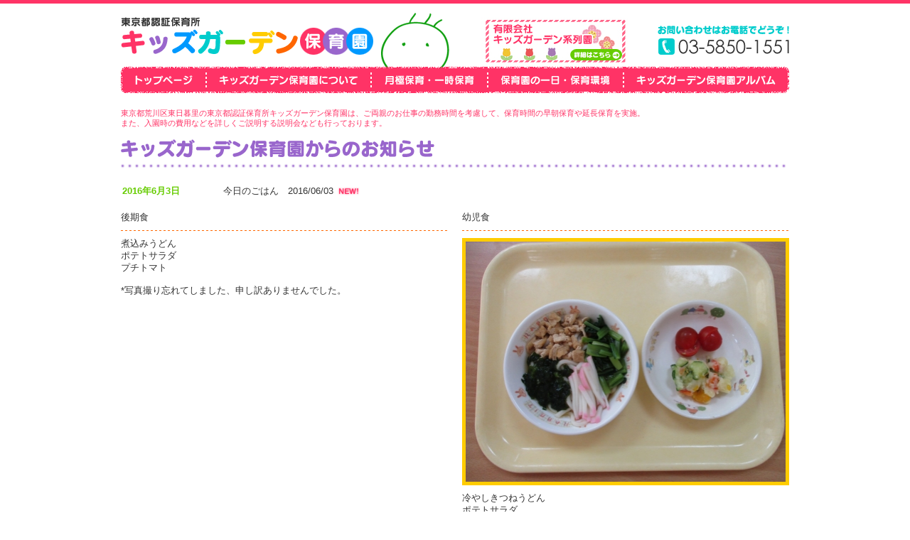

--- FILE ---
content_type: text/html; charset=UTF-8
request_url: http://www.kids-g.com/detail/view/1482
body_size: 7295
content:
<!DOCTYPE html>
<html lang="ja">
<head>
<meta charset="utf-8">
<meta http-equiv="X-UA-Compatible" content="IE=edge">
<title>荒川区東日暮里の認可保育所、キッズガーデン</title>
<meta name="Keywords" content="保育所,入園,保育時間,費用,延長保育,認可保育所,荒川区,東日暮里" />
<meta name="Description" content="東京都荒川区東日暮里の東京都認証保育所キッズガーデンは、ご両親のお仕事の勤務時間を考慮して、保育時間の早朝保育や延長保育を実施。また、入園時の費用などを詳しくご説明する説明会なども行っております。" />
<meta name="viewport" content="width=1000">
<link rel="stylesheet" href="http://www.kids-g.com/css/base.css" type="text/css" media="screen,print" />
<link href="http://www.kids-g.com/css/skitter.styles.css" type="text/css" media="all" rel="stylesheet" />
<!--[if lt IE 9]>
<script src="//cdn.jsdelivr.net/html5shiv/3.7.2/html5shiv.min.js"></script>
<script src="//cdnjs.cloudflare.com/ajax/libs/respond.js/1.4.2/respond.min.js"></script>
<![endif]-->
<link rel="icon" href="http://www.kids-g.com/favicon.ico" type="image/vnd.microsoft.icon">
</head>

<body>
<header>
  <div id="header">
    <h1 class="f-left"><a href="http://www.kids-g.com/index.html"><img src="http://www.kids-g.com/images/logo.gif" width="355" height="53" alt="東京都荒川区東日暮里の東京都認証保育所キッズガーデンは、ご両親のお仕事の勤務時間を考慮して、保育時間の早朝保育や延長保育を実施。また、入園時の費用などを詳しくご説明する説明会なども行っております。" /></a></h1>
    <p class="f-right"><img src="http://www.kids-g.com/images/header_contact.gif" width="185" height="53" alt="TEL:03-5850-1551" /></p>
    <p class="f-right mr40 btn"><a href="http://www.kids-g.com/index.html#friends"><img src="http://www.kids-g.com/images/header-banner-friends.jpg" width="209" height="67" alt="キッズガーデン保育園連携グループ フレンズ保育室" /></a></p>
 </div><!-- header -->
 </header>
 
<nav>
  <div id="navigation">
    <ul>
      <li id="navi01"><a href="http://www.kids-g.com/index.html"><img src="http://www.kids-g.com/images/navi01.gif" width="121" height="37" alt="トップページ" class="imgover" /></a></li>
      <li id="navi02"><a href="http://www.kids-g.com/introduction.html"><img src="http://www.kids-g.com/images/navi02.gif" width="232" height="37" alt="キッズガーデン保育園について" class="imgover" /></a></li>
      <li id="navi03"><a href="http://www.kids-g.com/month_spot.html"><img src="http://www.kids-g.com/images/navi03.gif" width="164" height="37" alt="月極保育・一時保育" class="imgover" /></a></li>
      <li id="navi04"><a href="http://www.kids-g.com/day.html"><img src="http://www.kids-g.com/images/navi04.gif" width="191" height="37" alt="保育園の一日・保育環境" class="imgover" /></a></li>
      <li id="navi05"><a href="http://www.kids-g.com/album.html"><img src="http://www.kids-g.com/images/navi05.gif" width="232" height="37" alt="キッズガーデン保育園アルバム" class="imgover" /></a></li>
    </ul>
  </div><!-- navigation -->
</nav>
<!-- nav -->  
 
<main>
 
  <div id="pagebody">
  
  <section>
    <h1>東京都荒川区東日暮里の東京都認証保育所キッズガーデン保育園は、ご両親のお仕事の勤務時間を考慮して、保育時間の早朝保育や延長保育を実施。<br>
また、入園時の費用などを詳しくご説明する説明会なども行っております。</h1>
    <h2><img src="http://www.kids-g.com/images/detail_title.gif" width="940" height="60" alt="キッズガーデン保育園からのお知らせ" /></h2>
    <table class="detail_table">
      <tr>
        <th>2016年6月3日</th>
        <td><div><span style="font-size: small;">今日のごはん　2016/06/03</span><img src="http://www.kids-g.com/images/new.gif" width="40" height="15" alt="NEW" /></div></td>
      </tr>
    </table>
    
    <div class="detail_box f-left">
      <div class="detail_html">後期食</div>      	  <div class="detail_html2">煮込みうどん<br />ポテトサラダ<br />プチトマト<br /><br />*写真撮り忘れてしました、申し訳ありませんでした。</div>    </div><!-- detail_box -->
    
    <div class="detail_box f-right">
      <div class="detail_html">幼児食</div>      <div class="detail_img"><img src="http://www.kids-g.com/media/5/0/5/8/5058_450x338.jpg"  width="450" height="338"/></div>	  <div class="detail_html2">冷やしきつねうどん<br />ポテトサラダ<br />プチトマト</div>    </div><!-- detail_box -->
    
    <br class="clear" />
    
    <div class="detail_box f-left">
      <div class="detail_html">おやつ</div>      <div class="detail_img"><img src="http://www.kids-g.com/media/5/0/5/9/5059_450x338.jpg"  width="450" height="338"/></div>	  <div class="detail_html2">後期食：おじや<br />幼児食：焼きおにぎり</div>    </div><!-- detail_box -->
    
    <div class="detail_box f-right">
            	      </div><!-- detail_box -->
    
    <br class="clear" /> 
    
</section>
<section>
    <p><img src="http://www.kids-g.com/images/telbanner.jpg" width="940" height="126" alt="お電話でのお問い合わせ：03-5850-1551" /></p>
</section>
  </div><!-- pagebody -->
</main>

<footer>
<div id="footer">
  <ul>
    <li><a href="http://www.kids-g.com/index.html"><img src="http://www.kids-g.com/images/footernavi01.gif" width="83" height="14" alt="キッズガーデン保育園トップページ" /></a></li>
    <li><a href="http://www.kids-g.com/introduction.html"><img src="http://www.kids-g.com/images/footernavi02.gif" width="180" height="14" alt="キッズガーデン保育園について" /></a></li>
    <li><a href="http://www.kids-g.com/month_spot.html"><img src="http://www.kids-g.com/images/footernavi03.gif" width="125" height="14" alt="月極保育・一時保育" /></a></li>
    <li><a href="http://www.kids-g.com/day.html"><img src="http://www.kids-g.com/images/footernavi04.gif" width="147" height="14" alt="保育園の一日・保育環境" /></a></li>
    <li><a href="http://www.kids-g.com/album.html"><img src="http://www.kids-g.com/images/footernavi05.gif" width="177" height="14" alt="キッズガーデン保育園アルバム" /></a></li>
  </ul>
</div><!-- footer -->

<div id="bottom">
  <div id="bottombox">
    <address><img src="http://www.kids-g.com/images/footer-add.jpg" width="312" height="80" alt="東京都認証保育所　キッズガーデン保育園 東京都荒川区東日暮里3-9-21 日暮里コミュニティハウス1階 保育所　Copyrightc 2015　KIDS GARDEN co .Ltd All Rights Reserved." /></address>
    <p><a href="#header"><img src="http://www.kids-g.com/images/pagetop.gif" width="83" height="39" alt="↑ページトップへ" /></a></p>
  </div><!-- bottom2 -->
</div><!-- bottom -->
</footer>


<script src="http://www.kids-g.com/js/rollover.js" type="text/javascript"></script>
<script src="http://www.kids-g.com/js/fdscroller.js" type="text/javascript"></script>
<script src="http://www.kids-g.com/js/heightLine.js" type="text/javascript"></script>

</body>
</html>

--- FILE ---
content_type: text/css
request_url: http://www.kids-g.com/css/base.css
body_size: 11746
content:
@charset "Shift_JIS"; 		/* 文字コードセット */


/* 全体構造
---------------------------------------------------- */
* {margin: 0px;padding: 0px}
html{overflow-y:scroll}

dl:after{
	content: "";
	display: block;
	height: 1px;
	clear: both;
	visibility: hidden
}

dl{
    display:inline-block;　/* MAC IE用　*/
    min-height:1%  /* IE 7用 */
}

/*--MAC IEは非適用→ \*/
* html dl{height: 1%}
dl{display: block}
/*--ここまでMAC IEは非適用 */

a{ outline:none}

body {
	font-size:80%; /* 基本のフォントサイズ */
	line-height: 1.5em; /* 基本の行間 */
	text-align:center;
	font-family:"ヒラギノ角ゴPro W3", "Hiragino Kaku Gothic Pro", Osaka, "メイリオ", "ＭＳ Ｐゴシック", Meiryo, sans-serif;
	text-align:justify; /* Firefox用*/
	text-justify:inter-ideograph;/* ie用 */
	border-top:5px solid #f36;
	color: #333
}

#wrapper{
	width:940px;
	margin:0px auto;
	padding:0 20px;
	text-align:left
}


/* link
---------------------------------------------------- */
a:link {color: #f36; text-decoration:underline} 
a:visited {color: #f36; text-decoration:underline} 
a:hover, a:active {color: #f36; text-decoration:none}


.btn a:hover img{
	-ms-filter: "alpha(opacity=70)";  /* ie 8 */
    -moz-opacity:0.70;
    opacity:0.70;
}

/* header
---------------------------------------------------- */
#header{
	width:940px;
	margin:0 auto;
	padding:0 20px;
	background:url(../images/bg_header.gif) no-repeat left;
	height:70px;
	padding-top:19px
}


/* navigation
---------------------------------------------------- */
#navigation{
	width:940px;
	margin:0 auto;
	padding:0 20px;
	height:37px;
	margin-bottom:22px
}
#navigation ul{
	font-size:10px;
	line-height:100%;
	list-style:none
}
#navigation li a{display:block;text-decoration:none}
#navigation li{float:left; height:37px}
#navi01{ width:121px}
#navi02{ width:232px}
#navi03{ width:164px}
#navi04{ width:191px}
#navi05{ width:232px}


#mainimage{
	width:940px;
	margin:0 auto;
	padding:0 20px;
	position:relative;

}
#mainimage ul {
	list-style-type:none;
	margin:0;
	padding:0;
}
#mainimage li {
	width:940px;
	height:300px;
}



/* pagebody
---------------------------------------------------- */
#pagebody{
	width:940px;
	margin:0 auto;
	padding:0 20px;
	margin-bottom:40px
}

#side{ width:220px; float:left; margin-bottom:20px}
#content{ width:700px; float:right; margin-bottom:20px}

h1 {
	font-weight:normal;
	line-height:normal;
	font-size:85%;
	color:#f36;
	margin-bottom:15px
}

h2{clear:both}
h3{clear:both}
h4{clear:both}
h5{clear:both}


/* footer
---------------------------------------------------- */
#footer{
	width:100%;
	background:url(../images/bg_footer.gif) repeat-x;
	height:33px;
	text-align:left
}

#footer ul{
	width:940px;
	margin:0 auto;
	padding:0 20px;
	list-style:none;
	padding-top:11px;
	_padding-top:6px;
	line-height:100%
}
#footer li{
	float:left;
	height:14px;
	display:inline
}
#footer li a:hover img {
	opacity: 0.7;
	filter: alpha(opacity=70);
 	-moz-opacity: 0.7;
}

#bottom{
	width:100%;
	background-color:#f36;
	height:87px;
	text-align:left
}
#bottombox{
	width:940px;
	margin:0px auto
}
address{ float:left; width:304px}
#bottom p{ width:135px; float:right}
#bottom p a:hover img{
 opacity: 0.7;
 filter: alpha(opacity=70);
 -moz-opacity: 0.7;
}


/* index
---------------------------------------------------- */
.top_info{
	float:left;
	height:215px;
	background:url(../images/gohan-bottom.jpg) no-repeat bottom
}
.top_infobox{
	width:900px;
	height:120px;
	overflow-y:auto;	
margin:10px 20px 20px 20px
}
.top_infobox table{
	width:870px;
}
.top_infobox th{
	width:15%;
	text-align:left;
	vertical-align:top;
	font-weight:normal;
	padding-bottom:15px
}
.top_infobox td{
	padding-bottom:15px;
	padding-right:30px;
	}
.top_infobox td div img{ vertical-align:middle}
.top_infobox td div a:hover img{
 opacity: 0.7;
 filter: alpha(opacity=70);
 -moz-opacity: 0.7;
}


.top_box1{background:url(../images/bg_topbox1.gif) no-repeat bottom}
.top_box2{background:url(../images/bg_topbox2.gif) no-repeat bottom}
.top_box3{background:url(../images/bg_topbox3.gif) no-repeat bottom}
.top_box1,
.top_box2,
.top_box3{
	width:300px;
	padding-bottom:15px;
	margin-bottom:10px
}
.top_box1 p,
.top_box2 p,
.top_box3 p{ float:left; padding:0px 2px 0px 20px}
.top_boximg{ float:right}

.top_kids{ clear:both; text-align:right; margin-bottom:20px}
.top_kids a:hover img{
 opacity: 0.7;
 filter: alpha(opacity=70);
 -moz-opacity: 0.7;
}

.top_box{ width:460px}
.top_detail{ text-align:right; margin-top:5px}
.top_detail a:hover img{
 opacity: 0.7;
 filter: alpha(opacity=70);
 -moz-opacity: 0.7;
}


/* detail
---------------------------------------------------- */
.detail_table{
	width:100%;
	margin-bottom:15px
}
.detail_table th{
	width:15%;
	text-align:left;
	vertical-align:top;
	color:#6c0;
	padding-bottom:3px
}
.detail_table td{padding-bottom:3px}
.detail_table td div img{ vertical-align:middle}

.detail_box{ width:460px; margin-bottom:15px}
.detail_html{
	line-height:normal;
	background:url(../images/border.gif) no-repeat bottom;
	padding-bottom:10px;
	margin-bottom:10px
}
.detail_img{ width:450px;border:5px solid #fc0; margin-bottom:10px}
.detail_html2{ line-height:normal}


/* introduction
---------------------------------------------------- */
.introduction_table{
	margin-top:10px;
	width:520px;
	float:left;
	border-top:1px dotted #f36;
	margin-bottom:20px
}
.introduction_table th{
	width:25%;
	text-align:center;
	padding:5px 10px;
	background-color:#f36;
	color:#fff;
	border-bottom:1px solid #fff
}
.introduction_table td{
	padding:5px 20px;
	border-bottom:1px dotted #f36
}
.introduction_entei{ margin-top:10px; width:400px; float:right}

.introduction_access{ width:520px; float:left}
.introduction_access p{ margin-bottom:15px}
.introduction_access ul{
	list-style:square;
	color:#09f;
	margin-left:20px
}
.introduction_access li{ margin-bottom:10px}
.introduction_access li strong{ font-size:110%}
.introduction_access li span{ color:#333}
.introduction_map{ width:400px; float:right}
.introduction_map p{ text-align:right}


/* month_spot
---------------------------------------------------- */
.month_table{
	width:100%;
	border-top:1px dotted #f36;
	margin-bottom:15px
}
.month_table th{
	width:150px;
	text-align:center;
	padding:5px 10px;
	background-color:#f36;
	color:#fff;
	border-bottom:1px solid #fff
}
.month_table td{
	padding:5px 20px;
	border-bottom:1px dotted #f36
}
.month_table td ol{ margin-left:25px}

.month_left{ width:660px; float:left}
.month_img{ width:260px; float:right}

.month_table2{
	width:100%;
	border-top:1px dotted #fc0;
	margin-bottom:15px
}
.month_table2 th{
	width:150px;
	text-align:center;
	padding:5px 10px;
	background-color:#fc0;
	color:#f60;
	border-bottom:1px solid #fff
}
.month_table2 td{
	padding:5px 20px;
	border-bottom:1px dotted #fc0
}


/* day
---------------------------------------------------- */
.day_table{
	width:100%;
	border-top:1px dotted #fc0;
	margin-bottom:5px
}
.day_table th{
	width:150px;
	text-align:center;
	padding:5px 10px;
	background-color:#fc0;
	color:#f60;
	border-bottom:1px solid #fff
}
.day_table td{
	padding:5px 20px;
	border-bottom:1px dotted #fc0
}

.day_ul{ width:785px; margin-left:20px; list-style:circle; margin-bottom:10px}
.day_ul li{ margin-bottom:5px}
.day_img{ width:120px; margin-bottom:10px}


/* album
---------------------------------------------------- */
#side ul{
	background-color:#6c0;
	padding:0px 10px 10px 10px;
	width:200px;
	list-style:none
}
#side li{width:200px;font-weight:bold; margin-bottom:1px}
#side li a:link,
#side li a:visited{
	background:url(../images/icon_link.gif) no-repeat 10px 11px #fff;
	width:160px;
	padding:10px 10px 10px 30px;
	display:block;
	text-decoration:none
}
#side li a:hover{
	background:#fff;
	width:160px;
	padding:10px 10px 10px 30px;
	background:url(../images/icon_link2.gif) no-repeat 10px 11px #f36;
	color:#fff;
	display:block;
	text-decoration:none
}

.album_box{ margin-bottom:25px}
.album_title{
	line-height:normal;
	background:url(../images/border.gif) no-repeat bottom;
	padding-bottom:10px;
	margin-bottom:10px
}
.album_img1{ width:160px; float:left; margin-right:20px; margin-bottom:10px}
.album_img1 img{border:3px solid #fc0;}
.album_img1 p{margin-top:5px; line-height:normal}

.album_img2{ width:160px; float:left; margin-right:20px; margin-bottom:10px}
.album_img2 img{border:3px solid #fc0;}
.album_img2 p{margin-top:5px; line-height:normal}

.album_img3{ width:160px; float:left; margin-bottom:10px}
.album_img3 img{border:3px solid #fc0;}
.album_img3 p{margin-top:5px; line-height:normal}

.album_img4{ width:160px; float:right; margin-bottom:10px}
.album_img4 img{border:3px solid #fc0;}
.album_img4 p{margin-top:5px; line-height:normal}

.album_html{ line-height:normal}

.album-side-top{
	background:url(../images/album_link.gif) no-repeat top #66cc00;
	padding:10px;
	color:#fff;
	font-weight:normal;
	font-size:100%;}
	
.album-title-top{
	color:#00cccc;
	font-weight:bold;
	font-size:120%;
	margin:20px 0;}
	
	
/* paging
----------------------------------------------------------*/
.paging {
	padding:7px 10px;
	text-align:center;
}
.paging span.current,
.paging span a.paging-text {
	border:1px solid #fea235;
	padding:3px 6px;
}
.paging span.current {
	background:#fec21a;
	color:#fff;
}
.paging span a.paging-text {
	background:#ffefc4;
	cursor:pointer;
}
.paging span a.paging-text:hover {
	background:#fec21a;
	color:#fff;
}


	
/* common

---------------------------------------------------- */
img {border: 0px; vertical-align:bottom}
table{margin-top:1px}
input{vertical-align:middle}

.clear {clear: both}

.red{ color:#c00}

.f-left{float:left}
.f-right{float:right}

.tac{ text-align:center}
.tar{ text-align:right}

.small{ font-size:85%}

.ol{ margin-left:25px}

.link{ background:url(../images/icon_link.gif) no-repeat 0px 4px; padding-left:18px}

.title{
	font-size:120%;
	color:#09f;
	border-left:10px solid #09f;
	line-height:100%;
	padding-left:5px;
	margin-bottom:10px
}

/* margin-padding
----------------------------------------------------------*/
.mt5 {margin-top:5px;}
.mt10 {margin-top:10px;}
.mt15 {margin-top:15px;}
.mt20 {margin-top:20px;}
.mt25 {margin-top:25px;}
.mt30 {margin-top:30px;}
.mt31 {margin-top:31px;}
.mt40 {margin-top:40px;}
.mt70 {margin-top:70px;}

.mb5 {margin-bottom:5px;}
.mb10 {margin-bottom:10px;}
.mb30 {margin-bottom:30px;}
.mb15 {margin-bottom:15px;}
.mb20 {margin-bottom:20px;}
.mb40 {margin-bottom:40px;}
.mb50 {margin-bottom:50px;}
.mb60 {margin-bottom:60px;}
.mb120 {margin-bottom:120px;}


.mr10 {margin-right:10px;}
.mr15 {margin-right:15px;}
.mr17 {margin-right:17px;}
.mr20 {margin-right:20px;}
.mr30 {margin-right:30px;}
.mr40 {margin-right:40px;}
.ml26 {margin-left:26px;}
.ml5 {margin-left:5px;}
.ml10 {margin-left:10px;}
.ml15 {margin-left:15px;}
.ml20 {margin-left:20px;}
.ml25 {margin-left:25px;}
.ml30 {margin-left:30px;}
.ml40 {margin-left:40px;}
.ml150 {margin-left:150px;}
.ml200 {margin-left:200px;}

.pr20 {padding-right:20px;}
.pr25 {padding-right:25px;}
.pr30 {padding-right:30px;}

.pt5 {padding-top:5px;}
.pt10 {padding-top:10px;}
.pt20 {padding-top:20px;}
.pt30 {padding-top:30px;}



.pl3 {padding-left:3px;}
.pl10 {padding-left:10px;}

.pl10 {padding-left:10px;}
.pl65 {padding-left:65px;}

.pd10 {padding:10px;}
.pb30 {padding-bottom:30px;}


@media print{
}

.month_table02{
	width:100%;
	border-top:1px solid #f36;
	margin-bottom:15px;
	margin-top:15px;
	border-collapse: collapse;
}
.month_table02 th{
	width:100px;
	text-align:center;
	padding:5px 10px;
	background-color:#fff;
	color:#333;
	border-bottom:1px solid #f36;
	border-left:1px solid #f36;
}
.month_table02 td{
	padding:5px 20px;
	border-bottom:1px solid #f36;
	border-right:1px solid #f36;
	border-left:1px solid #f36;
	text-align: center;
}

--- FILE ---
content_type: application/x-javascript
request_url: http://www.kids-g.com/js/fdscroller.js
body_size: 3734
content:
fd = new Object();
fd.onLoad = function(e) {
	for(var module in this) {
		if(this[module].onLoad) this[module].onLoad();
	}
}
fd.getDocumentHeight = function(){
	return (document.height) ? document.height : (document.body.offsetHeight) ? document.body.offsetHeight : 0;
}
fd.getWindowHeight = function(){
	var myHeight = 0;
	if( typeof( window.innerWidth ) == 'number' ) {
		//Non-IE
		myHeight = window.innerHeight;
	} else if( document.documentElement && ( document.documentElement.clientWidth || document.documentElement.clientHeight ) ) {
		//IE 6+ in 'standards compliant mode'
		myHeight = document.documentElement.clientHeight;
	} else if( document.body && ( document.body.clientWidth || document.body.clientHeight ) ) {
		//IE 4 compatible
		myHeight = document.body.clientHeight;
	}
	return myHeight;
}
fd.getScrollTop = function(){
	if(document.all) return (document.documentElement.scrollTop) ? document.documentElement.scrollTop : document.body.scrollTop;
	else return window.pageYOffset;
}
fd.getElementYpos = function(el){
	var y = 0;
	while(el.offsetParent){
		y += el.offsetTop
		el = el.offsetParent;
	}
	return y;
}
/*
Based on an original script by Travis Beckham (http://www.squidfingers.com)
Wrapped into an Object by yours truly
Further enhancements and bug fixs by Marco Rosella (http://www.centralscrutinizer.it)
*/
fd.pageScroller = {
	speed : 1,
	maxStep: 300,
	brakeK: 2,
	hash:null,
	currentBlock:null,
	requestedY:0,
        
	onLoad: function() {
		var lnks = document.getElementsByTagName('a');
		for(var i = 0, lnk; lnk = lnks[i]; i++) {
			var lnkhash = lnk.hash;
			if ((lnk.href && lnk.href.indexOf('#') != -1 && lnkhash.length > 1) &&  ( (lnk.pathname == location.pathname) || ('/'+lnk.pathname == location.pathname) ) && (lnk.search == location.search) && lnk.className.search('no-scroll') == -1) {
				lnk.onclick = fd.pageScroller.initScroll;
			}
		}
	},
	initScroll: function(e){
		var targ;
		if (!e) var e = window.event;
		if (e.target) targ = e.target;
		else if (e.srcElement) targ = e.srcElement;
		// Added by f.d: make sure we actually have the A node and a child tag like span or img
		while(targ.tagName.toUpperCase() != "A" && targ.parentNode) targ = targ.parentNode;
                
		fd.pageScroller.hash = targ.href.substr(targ.href.indexOf('#')+1,targ.href.length);
		fd.pageScroller.currentBlock = document.getElementById(fd.pageScroller.hash);

		if(!fd.pageScroller.currentBlock) return;
		fd.pageScroller.requestedY = fd.getElementYpos(fd.pageScroller.currentBlock) - 30;
		/*@cc_on@*/
		/*@if(@_jscript_version < 6)
			fd.pageScroller.requestedY += 30;
		/*@end@*/
		if(fd.pageScroller.requestedY < 0) fd.pageScroller.requestedY = 0;

		fd.pageScroller.scroll();
		return false;
	},
	scroll: function(){
		var top  = fd.getScrollTop();

		if(fd.pageScroller.requestedY > top) {
			var endDistance = Math.round((fd.getDocumentHeight() - (top + fd.getWindowHeight())) / fd.pageScroller.brakeK);
			endDistance = Math.min(Math.round((fd.pageScroller.requestedY-top)/ fd.pageScroller.brakeK), endDistance);
			var offset = Math.max(2, Math.min(endDistance, fd.pageScroller.maxStep));
		} else {
			var offset = - Math.min(Math.abs(Math.round((fd.pageScroller.requestedY-top)/ fd.pageScroller.brakeK)), fd.pageScroller.maxStep);
		}
		window.scrollTo(0, top + offset);
		if(Math.abs(top-fd.pageScroller.requestedY) <= 1 || fd.getScrollTop() == top) {
			window.scrollTo(0, fd.pageScroller.requestedY);
			location.hash = fd.pageScroller.hash;
			fd.pageScroller.hash = null;
		} else {
			setTimeout(fd.pageScroller.scroll,fd.pageScroller.speed);
		}
	}
}

var hoge_scripts = window.onload;
window.onload = function() {
	if(hoge_scripts != null) hoge_scripts();
	fd.onLoad();
}